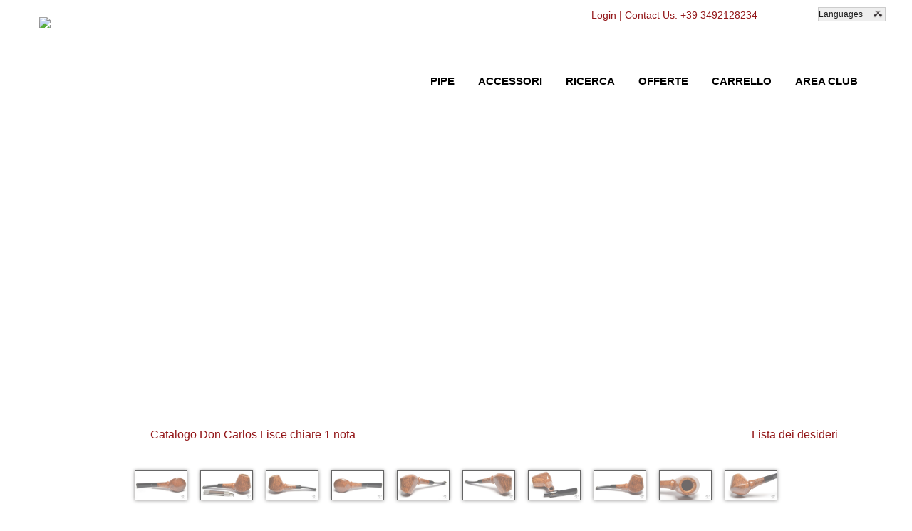

--- FILE ---
content_type: text/html
request_url: https://www.lepipe.it/it/scheda.asp?id=10473
body_size: 72497
content:


<!DOCTYPE html>
<html lang="it">
  <head>
  
		  <!-- Google Tag Manager -->
		<script>(function(w,d,s,l,i){w[l]=w[l]||[];w[l].push({'gtm.start':
		new Date().getTime(),event:'gtm.js'});var f=d.getElementsByTagName(s)[0],
		j=d.createElement(s),dl=l!='dataLayer'?'&l='+l:'';j.async=true;j.src=
		'https://www.googletagmanager.com/gtm.js?id='+i+dl;f.parentNode.insertBefore(j,f);
		})(window,document,'script','dataLayer','GTM-WF3MCBV');</script>
		<!-- End Google Tag Manager -->

		<title>LePipe.it | Catalogo pipe&nbsp;Don Carlos | Don Carlos - 1 Nota n. 22 | Stand-Up | Freeform</title>
		
		<meta http-equiv="Content-Type" content="text/html; charset=utf-8">
		<meta name="robots" content="index, nofollow">
		<meta name="description" content="A ventitre anni il primo fil di fumo dalla prima pipa realizzata con le sue mani con l&lsquo;aiuto di un bel vecchio che abitava vicino Cagli, una collaborazione che sarebbe durata fino alla sua morte. Altri due anni di frequentazioni nei laboratori pesaresi e il grande salto.">
		<meta name="viewport" content="width=device-width, initial-scale=1.0">

		<link rel="canonical" href="https://www.lepipe.it/it/scheda.asp?ID=10473" />
        <link rel="alternate" href="https://www.lepipe.it/en/scheda.asp?ID=10473" hreflang="en">
        <link rel="alternate" href="https://www.lepipe.it/de/scheda.asp?ID=10473" hreflang="de">
        <link rel="alternate" href="https://www.lepipe.it/ru/scheda.asp?ID=10473" hreflang="ru">
        <link rel="alternate" href="https://www.lepipe.it/zh/scheda.asp?ID=10473" hreflang="zh">
        <link rel="alternate" href="https://www.lepipe.it/it/scheda.asp?ID=10473" hreflang="x-default">
		
		<link type="text/css" rel="stylesheet" href="css/style.css?s=07012026"> 
		<link type="text/css" rel="stylesheet" href="css/bootstrap.css"> 
		<link type="text/css" rel="stylesheet" href="css/slicknav.css"> <!-- menu dispositivi mobili -->
		<link type="text/css" rel="stylesheet" href="css/font-awesome.css"> <!-- per piccole immagini -->

		<script type="text/javascript" src="js/jquery-1.8.3.min.js"></script> <!-- avviso cookie, menu mobile, filtri, ecc -->

	    <!-- Owl Carousel Assets per foto anteprime che scorrono -->
	    <link href="owl-carousel/owl.carousel.css" rel="stylesheet">
	    <link href="owl-carousel/owl.theme.css" rel="stylesheet">
		
		<!--Per lo sfondo scuro sotto le scritte del TITLE e class="normaltip"-->
		<script async defer type="text/javascript" src="js/atooltip.jquery.js"></script>
		<script async defer type="text/javascript" src="js/script.js"></script>

		<!--per la galleria immagini con photoswipe-->
		<link rel="stylesheet" href="photoswipe/dist/photoswipe.css"> 
		<link rel="stylesheet" href="photoswipe/dist/default-skin/default-skin.css"> 
		<script src="photoswipe/dist/jquery.min.js"></script> 
		<script src="photoswipe/dist/photoswipe.min.js"></script> 
		<script src="photoswipe/dist/photoswipe-ui-default.min.js"></script> 
		<!--questo solo per l'anteprima delle foto per far vedere il contorno sfumato-->
		<link type="text/css" rel="stylesheet" href="photoswipe/styles.css">

		<script type="text/javascript"> 
		function Apri(url) { 
		newin = window.open(url,'titolo','scrollbars=yes, resizable=no, width=930,height=574,status=no,location=no,toolbar=no');
		} 
		</script>

		<!-- PayPal paga in 3 rate -->
		<script src="https://www.paypal.com/sdk/js?client-id=ARUk5qDLGhtcCsQrDjrvTw4i5nFhqZsEobpM_gVCJd6UxRRlW6y8vXdb34-8AmHMSQB0G3HZgyz5PNBb&locale=it_IT&currency=EUR&components=messages"
		data-namespace="PayPalSDK">
		</script>

	<link rel="icon" type="image/png" href="https://www.lepipe.it/favicon.png" >
	<script async defer src="//assets.pinterest.com/js/pinit.js"></script>
	</head>
	<body>

	<!-- Google Tag Manager (noscript) -->
	<noscript><iframe src="https://www.googletagmanager.com/ns.html?id=GTM-WF3MCBV"
	height="0" width="0" style="display:none;visibility:hidden"></iframe></noscript>
	
	<!--Mi preparo le variabili da passare a google per Schema.or-->
		<div id="SchemaBrand" style="display:none;visibility:hidden">Don Carlos</div>
		<div id="SchemaDescrizione" style="display:none;visibility:hidden">La pipa Don Carlos - 1 Nota n. 22, con la sua forma semi-curva freeform, mette in risalto l’approccio artistico del marchio. La finitura liscia, color marrone chiaro, esalta le venature ricche della radica, dimostrando l’eccellenza artigianale di Don Carlos. Il design semi-curvo offre una presa confortevole, mentre il fornello da 20 mm offre spazio per lunghe e piacevoli fumate. Con una lunghezza di 148 mm e un peso di 48 g, è ben bilanciata ed elegante. Prezzo: 230,00 &euro;, con un risparmio fino a 16,10 &euro; grazie ai punti sconto.</div>
		<div id="SchemaProdotto" style="display:none;visibility:hidden">Don Carlos - 1 Nota n. 22</div>
		<div id="SchemaFoto" style="display:none;visibility:hidden">public/imgprodotti/Pipa-Artigianale-Don-Carlos-Liscia-1-Nota_22_8.jpg</div>
		<div id="SchemaUrl" style="display:none;visibility:hidden">10473</div>
		<div id="SchemaPrezzo" style="display:none;visibility:hidden">230</div>
	<!-- End Google Tag Manager (noscript) -->


			<div class="container">
			<div class="row">
				<div class="logo col-md-4">
					<div>
							<a href="default.asp"><img class="img-responsive" src="https://www.lepipe.it/images/logo.jpg" alt="Home" width="368px" height="90px"></a>
					</div>
				</div>
				<div id="nascosto" class="col-md-8">
					<div class="des">
						<form name="form_link" method="post" action="">
							<select name="collegamenti" onchange="location.href=form_link.collegamenti.value;" class="styled-select5">
								<option value="">Languages</option>
								<option value="https://www.lepipe.it/zh/">Chinese</option>
								<option value="https://www.lepipe.it/en/">English</option>
								<option value="https://www.lepipe.it/de/">German</option>
								<option value="https://www.lepipe.it/it/">Italian</option>
								<option value="https://www.lepipe.it/ru/">Russian</option>
							</select>
						</form>
					</div>
					<div class="sin">
						<div>
							<ul>
								<li>
									<div class="effect effect2">
									
										
											<a title="Login" href="myaccount.asp">Login</a>
										
									 	| Contact Us: +39 3492128234
									 
									 </div>
								</li>
							</ul>
						</div>
					</div>
				</div>
				<div class="col-md-8">
					<div>
						<ul id="menu">
							<li><div class="effect effect1"><a href="catalogo_pipe.asp">Pipe</a></div></li>
							<li><div class="effect effect1"><a href="accessori.asp">Accessori</a></div></li>
							<li><div class="effect effect1"><a href="cerca.asp">Ricerca</a></div></li>
							<li><div class="effect effect1"><a href="pipe_in_offerta.asp">Offerte</a></div></li>
							
							<li><div class="effect effect1"><a href="carrello.asp">Carrello</a></div></li>
							
							<li class="last"><div class="effect effect1"><a href="club.asp">Area Club</a></div></li>
						<div id="nascosto2" >
										
											<a title="Login" href="myaccount.asp">Login</a>
										
							<li><div class="effect effect3"><a href="https://www.lepipe.it/zh/">Chinese</a></div></li>
							<li><div class="effect effect3"><a href="https://www.lepipe.it/en/">English</a></div></li>
							<li><div class="effect effect3"><a href="https://www.lepipe.it/de/">German</a></div></li>
							<li><div class="effect effect3"><a href="https://www.lepipe.it/it/">Italian</a></div></li>
							<li class="last"><div class="effect effect3"><a href="https://www.lepipe.it/ru/">Russian</a></div></li>
						</div>
						</ul>
					</div>
				</div>
			</div>
		</div>


	<div id="home">
    <div class="headerLine2">
		<div class="container">
			<div class="row wrap">
				<div class="gallery3">
				<p>Don Carlos - 1 Nota n. 22</p>
				</div>
			</div>
		</div>
	</div>
    
    <!--about start-->  

    <div id="about">
    
		<div class="container">
			<div class="aboutUs3"> <!-- margin-top: px; text-align:center; -->
				<div class="col-md-12"> <!--100%-->
					<div class="col-md-6">
					<h5><a href="Pipe-Don Carlos-Lisce chiare 1 nota">Catalogo Don Carlos&nbsp;Lisce chiare 1 nota</a></h5>
					</div>
					<div class="col-md-4">
					<h3></h3>
					</div>
					<div class="col-md-2">
					<h5><a href="pagina_wishlist.asp" class="subS">Lista dei desideri</a></h5>
					</div>
				</div>
			</div>
		</div>

		<div class="container">
				<div class="col-md-12"> <!--100%-->
					<div class="col-md-1">
					
					</div>
					<div class="col-md-10">
					<section id="gallery">
<div class="picture" >
	<figure>
		<a href="../public/imgprodotti/Pipa-Artigianale-Don-Carlos-Liscia-1-Nota_22_1.jpg" data-size="885x491" alt="Pipa&nbsp;Don Carlos - 1 Nota n. 22&nbsp;Stand-Up&nbsp;Bocchino in metacrilato&nbsp;Senza filtro&nbsp;Liscia&nbsp;Senza elaborazione&nbsp;Diametro&nbsp;Interno:&nbsp;20&nbsp;mm.&nbsp;Diametro&nbsp;Esterno:&nbsp;39&nbsp;mm.&nbsp;Lunghezza:&nbsp;148&nbsp;mm.&nbsp;Altezza:&nbsp;51&nbsp;mm.&nbsp;Peso:&nbsp;48&nbsp;gr.&nbsp;Profondità:&nbsp;40&nbsp;mm.">
		  <img itemprop="thumbnail" src="../public/imgprodotti/Pipa-Artigianale-Don-Carlos-Liscia-1-Nota_22_1.jpg" alt="Pipa&nbsp;Don Carlos - 1 Nota n. 22&nbsp;Stand-Up&nbsp;Bocchino in metacrilato&nbsp;Senza filtro&nbsp;Liscia&nbsp;Senza elaborazione&nbsp;Diametro&nbsp;Interno:&nbsp;20&nbsp;mm.&nbsp;Diametro&nbsp;Esterno:&nbsp;39&nbsp;mm.&nbsp;Lunghezza:&nbsp;148&nbsp;mm.&nbsp;Altezza:&nbsp;51&nbsp;mm.&nbsp;Peso:&nbsp;48&nbsp;gr.&nbsp;Profondità:&nbsp;40&nbsp;mm.">
		</a>
	</figure>
	
	<figure>
		<a href="../public/imgprodotti/Pipa-Artigianale-Don-Carlos-Liscia-1-Nota_22_2.jpg" data-size="885x491" alt="Pipa&nbsp;Don Carlos - 1 Nota n. 22&nbsp;Stand-Up&nbsp;Bocchino in metacrilato&nbsp;Senza filtro&nbsp;Liscia&nbsp;Senza elaborazione&nbsp;Diametro&nbsp;Interno:&nbsp;20&nbsp;mm.&nbsp;Diametro&nbsp;Esterno:&nbsp;39&nbsp;mm.&nbsp;Lunghezza:&nbsp;148&nbsp;mm.&nbsp;Altezza:&nbsp;51&nbsp;mm.&nbsp;Peso:&nbsp;48&nbsp;gr.&nbsp;Profondità:&nbsp;40&nbsp;mm.">
		  <img itemprop="thumbnail" src="../public/imgprodotti/Pipa-Artigianale-Don-Carlos-Liscia-1-Nota_22_2.jpg" alt="Pipa&nbsp;Don Carlos - 1 Nota n. 22&nbsp;Stand-Up&nbsp;Bocchino in metacrilato&nbsp;Senza filtro&nbsp;Liscia&nbsp;Senza elaborazione&nbsp;Diametro&nbsp;Interno:&nbsp;20&nbsp;mm.&nbsp;Diametro&nbsp;Esterno:&nbsp;39&nbsp;mm.&nbsp;Lunghezza:&nbsp;148&nbsp;mm.&nbsp;Altezza:&nbsp;51&nbsp;mm.&nbsp;Peso:&nbsp;48&nbsp;gr.&nbsp;Profondità:&nbsp;40&nbsp;mm.">
		</a>
	
	</figure>
	
	<figure>
		<a href="../public/imgprodotti/Pipa-Artigianale-Don-Carlos-Liscia-1-Nota_22_3.jpg" data-size="885x491" alt="Pipa&nbsp;Don Carlos - 1 Nota n. 22&nbsp;Stand-Up&nbsp;Bocchino in metacrilato&nbsp;Senza filtro&nbsp;Liscia&nbsp;Senza elaborazione&nbsp;Diametro&nbsp;Interno:&nbsp;20&nbsp;mm.&nbsp;Diametro&nbsp;Esterno:&nbsp;39&nbsp;mm.&nbsp;Lunghezza:&nbsp;148&nbsp;mm.&nbsp;Altezza:&nbsp;51&nbsp;mm.&nbsp;Peso:&nbsp;48&nbsp;gr.&nbsp;Profondità:&nbsp;40&nbsp;mm.">
		  <img itemprop="thumbnail" src="../public/imgprodotti/Pipa-Artigianale-Don-Carlos-Liscia-1-Nota_22_3.jpg" alt="Pipa&nbsp;Don Carlos - 1 Nota n. 22&nbsp;Stand-Up&nbsp;Bocchino in metacrilato&nbsp;Senza filtro&nbsp;Liscia&nbsp;Senza elaborazione&nbsp;Diametro&nbsp;Interno:&nbsp;20&nbsp;mm.&nbsp;Diametro&nbsp;Esterno:&nbsp;39&nbsp;mm.&nbsp;Lunghezza:&nbsp;148&nbsp;mm.&nbsp;Altezza:&nbsp;51&nbsp;mm.&nbsp;Peso:&nbsp;48&nbsp;gr.&nbsp;Profondità:&nbsp;40&nbsp;mm.">
		</a>
	
	</figure>
	
	<figure>
		<a href="../public/imgprodotti/Pipa-Artigianale-Don-Carlos-Liscia-1-Nota_22_4.jpg" data-size="885x491" alt="Pipa&nbsp;Don Carlos - 1 Nota n. 22&nbsp;Stand-Up&nbsp;Bocchino in metacrilato&nbsp;Senza filtro&nbsp;Liscia&nbsp;Senza elaborazione&nbsp;Diametro&nbsp;Interno:&nbsp;20&nbsp;mm.&nbsp;Diametro&nbsp;Esterno:&nbsp;39&nbsp;mm.&nbsp;Lunghezza:&nbsp;148&nbsp;mm.&nbsp;Altezza:&nbsp;51&nbsp;mm.&nbsp;Peso:&nbsp;48&nbsp;gr.&nbsp;Profondità:&nbsp;40&nbsp;mm.">
		  <img itemprop="thumbnail" src="../public/imgprodotti/Pipa-Artigianale-Don-Carlos-Liscia-1-Nota_22_4.jpg" alt="Pipa&nbsp;Don Carlos - 1 Nota n. 22&nbsp;Stand-Up&nbsp;Bocchino in metacrilato&nbsp;Senza filtro&nbsp;Liscia&nbsp;Senza elaborazione&nbsp;Diametro&nbsp;Interno:&nbsp;20&nbsp;mm.&nbsp;Diametro&nbsp;Esterno:&nbsp;39&nbsp;mm.&nbsp;Lunghezza:&nbsp;148&nbsp;mm.&nbsp;Altezza:&nbsp;51&nbsp;mm.&nbsp;Peso:&nbsp;48&nbsp;gr.&nbsp;Profondità:&nbsp;40&nbsp;mm.">
		</a>
	
	</figure>
	
	<figure>
		<a href="../public/imgprodotti/Pipa-Artigianale-Don-Carlos-Liscia-1-Nota_22_5.jpg" data-size="885x491" alt="Pipa&nbsp;Don Carlos - 1 Nota n. 22&nbsp;Stand-Up&nbsp;Bocchino in metacrilato&nbsp;Senza filtro&nbsp;Liscia&nbsp;Senza elaborazione&nbsp;Diametro&nbsp;Interno:&nbsp;20&nbsp;mm.&nbsp;Diametro&nbsp;Esterno:&nbsp;39&nbsp;mm.&nbsp;Lunghezza:&nbsp;148&nbsp;mm.&nbsp;Altezza:&nbsp;51&nbsp;mm.&nbsp;Peso:&nbsp;48&nbsp;gr.&nbsp;Profondità:&nbsp;40&nbsp;mm.">
		  <img itemprop="thumbnail" src="../public/imgprodotti/Pipa-Artigianale-Don-Carlos-Liscia-1-Nota_22_5.jpg" alt="Pipa&nbsp;Don Carlos - 1 Nota n. 22&nbsp;Stand-Up&nbsp;Bocchino in metacrilato&nbsp;Senza filtro&nbsp;Liscia&nbsp;Senza elaborazione&nbsp;Diametro&nbsp;Interno:&nbsp;20&nbsp;mm.&nbsp;Diametro&nbsp;Esterno:&nbsp;39&nbsp;mm.&nbsp;Lunghezza:&nbsp;148&nbsp;mm.&nbsp;Altezza:&nbsp;51&nbsp;mm.&nbsp;Peso:&nbsp;48&nbsp;gr.&nbsp;Profondità:&nbsp;40&nbsp;mm.">
		</a>
	
	</figure>
	
	<figure>
		<a href="../public/imgprodotti/Pipa-Artigianale-Don-Carlos-Liscia-1-Nota_22_6.jpg" data-size="885x491" alt="Pipa&nbsp;Don Carlos - 1 Nota n. 22&nbsp;Stand-Up&nbsp;Bocchino in metacrilato&nbsp;Senza filtro&nbsp;Liscia&nbsp;Senza elaborazione&nbsp;Diametro&nbsp;Interno:&nbsp;20&nbsp;mm.&nbsp;Diametro&nbsp;Esterno:&nbsp;39&nbsp;mm.&nbsp;Lunghezza:&nbsp;148&nbsp;mm.&nbsp;Altezza:&nbsp;51&nbsp;mm.&nbsp;Peso:&nbsp;48&nbsp;gr.&nbsp;Profondità:&nbsp;40&nbsp;mm.">
		  <img itemprop="thumbnail" src="../public/imgprodotti/Pipa-Artigianale-Don-Carlos-Liscia-1-Nota_22_6.jpg" alt="Pipa&nbsp;Don Carlos - 1 Nota n. 22&nbsp;Stand-Up&nbsp;Bocchino in metacrilato&nbsp;Senza filtro&nbsp;Liscia&nbsp;Senza elaborazione&nbsp;Diametro&nbsp;Interno:&nbsp;20&nbsp;mm.&nbsp;Diametro&nbsp;Esterno:&nbsp;39&nbsp;mm.&nbsp;Lunghezza:&nbsp;148&nbsp;mm.&nbsp;Altezza:&nbsp;51&nbsp;mm.&nbsp;Peso:&nbsp;48&nbsp;gr.&nbsp;Profondità:&nbsp;40&nbsp;mm.">
		</a>
	
	</figure>
	
	<figure>
		<a href="../public/imgprodotti/Pipa-Artigianale-Don-Carlos-Liscia-1-Nota_22_7.jpg" data-size="885x491" alt="Pipa&nbsp;Don Carlos - 1 Nota n. 22&nbsp;Stand-Up&nbsp;Bocchino in metacrilato&nbsp;Senza filtro&nbsp;Liscia&nbsp;Senza elaborazione&nbsp;Diametro&nbsp;Interno:&nbsp;20&nbsp;mm.&nbsp;Diametro&nbsp;Esterno:&nbsp;39&nbsp;mm.&nbsp;Lunghezza:&nbsp;148&nbsp;mm.&nbsp;Altezza:&nbsp;51&nbsp;mm.&nbsp;Peso:&nbsp;48&nbsp;gr.&nbsp;Profondità:&nbsp;40&nbsp;mm.">
		  <img itemprop="thumbnail" src="../public/imgprodotti/Pipa-Artigianale-Don-Carlos-Liscia-1-Nota_22_7.jpg" alt="Pipa&nbsp;Don Carlos - 1 Nota n. 22&nbsp;Stand-Up&nbsp;Bocchino in metacrilato&nbsp;Senza filtro&nbsp;Liscia&nbsp;Senza elaborazione&nbsp;Diametro&nbsp;Interno:&nbsp;20&nbsp;mm.&nbsp;Diametro&nbsp;Esterno:&nbsp;39&nbsp;mm.&nbsp;Lunghezza:&nbsp;148&nbsp;mm.&nbsp;Altezza:&nbsp;51&nbsp;mm.&nbsp;Peso:&nbsp;48&nbsp;gr.&nbsp;Profondità:&nbsp;40&nbsp;mm.">
		</a>
	
	</figure>
	
	<figure>
		<a href="../public/imgprodotti/Pipa-Artigianale-Don-Carlos-Liscia-1-Nota_22_8.jpg" data-size="885x491" alt="Pipa&nbsp;Don Carlos - 1 Nota n. 22&nbsp;Stand-Up&nbsp;Bocchino in metacrilato&nbsp;Senza filtro&nbsp;Liscia&nbsp;Senza elaborazione&nbsp;Diametro&nbsp;Interno:&nbsp;20&nbsp;mm.&nbsp;Diametro&nbsp;Esterno:&nbsp;39&nbsp;mm.&nbsp;Lunghezza:&nbsp;148&nbsp;mm.&nbsp;Altezza:&nbsp;51&nbsp;mm.&nbsp;Peso:&nbsp;48&nbsp;gr.&nbsp;Profondità:&nbsp;40&nbsp;mm.">
		  <img itemprop="thumbnail" src="../public/imgprodotti/Pipa-Artigianale-Don-Carlos-Liscia-1-Nota_22_8.jpg" alt="Pipa&nbsp;Don Carlos - 1 Nota n. 22&nbsp;Stand-Up&nbsp;Bocchino in metacrilato&nbsp;Senza filtro&nbsp;Liscia&nbsp;Senza elaborazione&nbsp;Diametro&nbsp;Interno:&nbsp;20&nbsp;mm.&nbsp;Diametro&nbsp;Esterno:&nbsp;39&nbsp;mm.&nbsp;Lunghezza:&nbsp;148&nbsp;mm.&nbsp;Altezza:&nbsp;51&nbsp;mm.&nbsp;Peso:&nbsp;48&nbsp;gr.&nbsp;Profondità:&nbsp;40&nbsp;mm.">
		</a>
	
	</figure>
	
	<figure>
		<a href="../public/imgprodotti/Pipa-Artigianale-Don-Carlos-Liscia-1-Nota_22_9.jpg" data-size="885x491" alt="Pipa&nbsp;Don Carlos - 1 Nota n. 22&nbsp;Stand-Up&nbsp;Bocchino in metacrilato&nbsp;Senza filtro&nbsp;Liscia&nbsp;Senza elaborazione&nbsp;Diametro&nbsp;Interno:&nbsp;20&nbsp;mm.&nbsp;Diametro&nbsp;Esterno:&nbsp;39&nbsp;mm.&nbsp;Lunghezza:&nbsp;148&nbsp;mm.&nbsp;Altezza:&nbsp;51&nbsp;mm.&nbsp;Peso:&nbsp;48&nbsp;gr.&nbsp;Profondità:&nbsp;40&nbsp;mm.">
		  <img itemprop="thumbnail" src="../public/imgprodotti/Pipa-Artigianale-Don-Carlos-Liscia-1-Nota_22_9.jpg" alt="Pipa&nbsp;Don Carlos - 1 Nota n. 22&nbsp;Stand-Up&nbsp;Bocchino in metacrilato&nbsp;Senza filtro&nbsp;Liscia&nbsp;Senza elaborazione&nbsp;Diametro&nbsp;Interno:&nbsp;20&nbsp;mm.&nbsp;Diametro&nbsp;Esterno:&nbsp;39&nbsp;mm.&nbsp;Lunghezza:&nbsp;148&nbsp;mm.&nbsp;Altezza:&nbsp;51&nbsp;mm.&nbsp;Peso:&nbsp;48&nbsp;gr.&nbsp;Profondità:&nbsp;40&nbsp;mm.">
		</a>
	
	</figure>
	
	<figure>
		<a href="../public/imgprodotti/Pipa-Artigianale-Don-Carlos-Liscia-1-Nota_22_10.jpg" data-size="885x491" alt="Pipa&nbsp;Don Carlos - 1 Nota n. 22&nbsp;Stand-Up&nbsp;Bocchino in metacrilato&nbsp;Senza filtro&nbsp;Liscia&nbsp;Senza elaborazione&nbsp;Diametro&nbsp;Interno:&nbsp;20&nbsp;mm.&nbsp;Diametro&nbsp;Esterno:&nbsp;39&nbsp;mm.&nbsp;Lunghezza:&nbsp;148&nbsp;mm.&nbsp;Altezza:&nbsp;51&nbsp;mm.&nbsp;Peso:&nbsp;48&nbsp;gr.&nbsp;Profondità:&nbsp;40&nbsp;mm.">
		  <img itemprop="thumbnail" src="../public/imgprodotti/Pipa-Artigianale-Don-Carlos-Liscia-1-Nota_22_10.jpg" alt="Pipa&nbsp;Don Carlos - 1 Nota n. 22&nbsp;Stand-Up&nbsp;Bocchino in metacrilato&nbsp;Senza filtro&nbsp;Liscia&nbsp;Senza elaborazione&nbsp;Diametro&nbsp;Interno:&nbsp;20&nbsp;mm.&nbsp;Diametro&nbsp;Esterno:&nbsp;39&nbsp;mm.&nbsp;Lunghezza:&nbsp;148&nbsp;mm.&nbsp;Altezza:&nbsp;51&nbsp;mm.&nbsp;Peso:&nbsp;48&nbsp;gr.&nbsp;Profondità:&nbsp;40&nbsp;mm.">
		</a>
	
	</figure>
</div>
</section>



<div class="pswp" tabindex="-1" role="dialog" aria-hidden="true">
    <div class="pswp__bg"></div>
    <div class="pswp__scroll-wrap">
        <div class="pswp__container">
            <div class="pswp__item"></div>
            <div class="pswp__item"></div>
            <div class="pswp__item"></div>
        </div>
        <div class="pswp__ui pswp__ui--hidden">
            <div class="pswp__top-bar">
                <div class="pswp__counter"></div>
                <button class="pswp__button pswp__button--close" title="Close (Esc)"></button>
                <button class="pswp__button pswp__button--share" title="Share"></button>
                <button class="pswp__button pswp__button--fs" title="Toggle fullscreen"></button>
                <button class="pswp__button pswp__button--zoom" title="Zoom in/out"></button>
                <div class="pswp__preloader">
                    <div class="pswp__preloader__icn">
                      <div class="pswp__preloader__cut">
                        <div class="pswp__preloader__donut"></div>
                      </div>
                    </div>
                </div>
            </div>
            <div class="pswp__share-modal pswp__share-modal--hidden pswp__single-tap">
                <div class="pswp__share-tooltip"></div> 
            </div>
            <button class="pswp__button pswp__button--arrow--left" title="Previous (arrow left)">
            </button>
            <button class="pswp__button pswp__button--arrow--right" title="Next (arrow right)">
            </button>
            <div class="pswp__caption">
                <div class="pswp__caption__center"></div>
            </div>
        </div>
    </div>
</div>


<script>
$('.picture').each( function() {
    var $pic     = $(this),
        getItems = function() {
            var items = [];
            $pic.find('a').each(function() {
                var $href   = $(this).attr('href'),
                    $size   = $(this).data('size').split('x'),
                    $width  = $size[0],
                    $height = $size[1];			
				$title = "";
				$title = $(this).parent().children("figcaption").html(); 
                var item = {
                    src   : $href,
					title : $title,
                    w     : $width,
                    h     : $height
                }
                items.push(item);
            });
            return items;
        } 
    var items = getItems();	
	var $pswp = $('.pswp')[0];
	$pic.on('click', 'figure', function(event) {
		event.preventDefault();		 
		var $index = $(this).index();
		var options = {
			index: $index,
			bgOpacity: 0.7,
			showHideOpacity: true,
			barsSize: {top:44, bottom:'auto'}, 
			timeToIdle: 4000,
			timeToIdleOutside: 1000,
			loadingIndicatorDelay: 1000,
			loop: true,
			closeOnScroll : false,
			closeEl:true,
			captionEl: true,
			fullscreenEl: true,
			zoomEl: true,
			shareEl: true,
			counterEl: true,
			arrowEl: true,
			preloaderEl: true,
			tapToClose: false,
			tapToToggleControls: true,
			clickToCloseNonZoomable: true,
			indexIndicatorSep: ' / ',
			shareButtons: [
				{id:'twitter', label:'Tweet', url:'https://twitter.com/intent/tweet?text={{text}}&url={{url}}'},
				{id:'download', label:'Download image', url:'{{raw_image_url}}', download:true}
			],
		}
		var phtsw = new PhotoSwipe($pswp, PhotoSwipeUI_Default, items, options);
		phtsw.init();
	});
});
</script>

					</div>
					<div class="col-md-1">
					
					</div>
				</div>
		</div>
		
			<div class="container">
					<div class="col-md-12"> <!--100%-->
						<div class="col-md-1">
						
						</div>
						<div class="col-md-10">
							<img class="img-responsive" src="../public/imgprodotti/Pipa-Artigianale-Don-Carlos-Liscia-1-Nota_22_8.jpg" alt="Pipa&nbsp;Don Carlos - 1 Nota n. 22&nbsp;Stand-Up&nbsp;Bocchino in metacrilato&nbsp;Senza filtro&nbsp;Liscia&nbsp;Senza elaborazione&nbsp;Diametro&nbsp;Interno:&nbsp;20&nbsp;mm.&nbsp;Diametro&nbsp;Esterno:&nbsp;39&nbsp;mm.&nbsp;Lunghezza:&nbsp;148&nbsp;mm.&nbsp;Altezza:&nbsp;51&nbsp;mm.&nbsp;Peso:&nbsp;48&nbsp;gr.&nbsp;Profondità:&nbsp;40&nbsp;mm.">
						</div>
						<br>
						<a data-pin-do="buttonBookmark" href="https://www.pinterest.com/pin/create/button/"><img src="//assets.pinterest.com/images/pidgets/pinit_fg_en_rect_gray_20.png" /></a>
						<br><br>
						<a href="https://twitter.com/share" class="twitter-share-button" data-hashtags="lepipeit #smokingpipes #pipes #pipesmoking #Don Carlospipes">Tweet</a>
						<script>!function(d,s,id){var js,fjs=d.getElementsByTagName(s)[0],p=/^http:/.test(d.location)?'http':'https';if(!d.getElementById(id)){js=d.createElement(s);js.id=id;js.src=p+'://platform.twitter.com/widgets.js';fjs.parentNode.insertBefore(js,fjs);}}(document, 'script', 'twitter-wjs');</script>
						<div class="col-md-1">
						
						</div>
					</div>
			</div>

		<div class="container">
				<div class="col-md-12 hr1"> <!--100%-->
					<hr/>
				</div>
		</div>

		<div class="container aboutUs3">
				<div class="col-md-12"> <!--100%-->
						<h8><form method="get" action="prod_aggiungi.asp">
<input type="hidden" name="ID" value="10473">
		<div class="container">
				<div class="col-md-12">
					<div class="col-md-4">
						<p><h4>Dimensioni</h4></p>
						Diametro interno&nbsp;20&nbsp;mm<br>
						Diametro esterno&nbsp;39&nbsp;mm<br>
						Profondit&agrave; fornello&nbsp;40&nbsp;mm<br>
						Lunghezza&nbsp;148&nbsp;mm<br>
						Altezza&nbsp;51&nbsp;mm<br>
						Peso&nbsp;48&nbsp;gr	<br><br>
					</div>
					<div class="col-md-4">
						<p><h4>Caratteristiche</h4></p>
						
						<b>Altre note:</b>&nbsp;Stand-Up<br>
						
						<b>Shape:</b>&nbsp;Freeform<br>
						
						<b>Filtro:</b>&nbsp;Senza filtro<br>
						
						<b>Bocchino:</b>&nbsp;Bocchino in metacrilato<br>
						
						<b>Confezione:&nbsp;</b>Sacchetto produttore e scatola lepipe.it<br><br>
						
					</div>
					<div class="col-md-4">
						<p><h4>Prezzo</h4></p>
						
							
												<b>Prezzo di listino&nbsp;€&nbsp;230,00</b>&nbsp;+ IVA&nbsp;<a href="javascript:Apri('scelta_valuta.asp')"><img src="https://www.lepipe.it/images/value.png" width="30px"></a>
											
						<br>
						<b><h2>Venduta</h2></b>
						
					</div>
				</div>
		</div>
</form>

<form method="get" action="prod_aggiungi_confronto.asp">
<input type="hidden" name="ID" value="10473">
		<div class="container">
				<div class="col-md-12">
					<div class="col-md-4">
					
					<br>
					</div>
					<div class="col-md-4">
					</div>
					<div class="col-md-4">
					</div>
				</div>
		</div>
</form>
		
						<div class="container">
							<div class="col-md-12 hr1"> <!--100%-->
								<hr/>
							</div>
						</div>
							<div class="container">
								<div class="col-md-12"> <!--100%-->
									<p><h4></h4></p>
									La pipa Don Carlos - 1 Nota n. 22, con la sua forma semi-curva freeform, mette in risalto l’approccio artistico del marchio. La finitura liscia, color marrone chiaro, esalta le venature ricche della radica, dimostrando l’eccellenza artigianale di Don Carlos. Il design semi-curvo offre una presa confortevole, mentre il fornello da 20 mm offre spazio per lunghe e piacevoli fumate. Con una lunghezza di 148 mm e un peso di 48 g, è ben bilanciata ed elegante. Prezzo: 230,00 &euro;, con un risparmio fino a 16,10 &euro; grazie ai punti sconto.
								</div>
							</div>
		</h8>
				</div>
		</div>
			
		<div class="container">
			<div class="col-md-12 hr1"> <!--100%-->
				<hr/>
			</div>
		</div>

		<!-- INIZIO PRODOTTI CORRELATI -->
 <br>                  
							
<!-- FINE PRODOTTI CORRELATI -->

		<div class="container">
			<div class="aboutUs"> <!-- margin-top: 32px; text-align:center; -->
				<div class="col-md-12"> <!--100%-->
					<h3>Le altre pipe&nbsp;Don Carlos</h3> 	
				</div>
			</div>
		</div>
		<div class="container">
			<div class="aboutUs"> <!-- margin-top: 32px; text-align:center; -->
				<div class="col-md-12"> <!--100%-->
				<!-- NAVIGAZIONE PRODOTTI -->

<div id="owl-demo" class="owl-carousel">
		
		      <div class="item"><a href="scheda.asp?id=10474"><img class="lazyOwl normaltip" data-src="../public/imgprodotti/Pipa-Artigianale-Don-Carlos-Liscia-1-Nota_23.jpg" title="Don Carlos - 1 Nota n. 23"></a></div>
		
		      <div class="item"><a href="scheda.asp?id=10475"><img class="lazyOwl normaltip" data-src="../public/imgprodotti/Pipa-Artigianale-Don-Carlos-Liscia-1-Nota_24.jpg" title="Don Carlos - 1 Nota n. 24"></a></div>
		
		      <div class="item"><a href="scheda.asp?id=10476"><img class="lazyOwl normaltip" data-src="../public/imgprodotti/Pipa-Artigianale-Don-Carlos-Liscia-1-Nota_25.jpg" title="Don Carlos - 1 Nota n. 25"></a></div>
		
		      <div class="item"><a href="scheda.asp?id=10483"><img class="lazyOwl normaltip" data-src="../public/imgprodotti/Pipa-Artigianale-Don-Carlos-Liscia-2-Note_31.jpg" title="Don Carlos - 2 Note n. 31"></a></div>
		
		      <div class="item"><a href="scheda.asp?id=10484"><img class="lazyOwl normaltip" data-src="../public/imgprodotti/Pipa-Artigianale-Don-Carlos-Liscia-2-Note_32.jpg" title="Don Carlos - 2 Note n. 32"></a></div>
		
		      <div class="item"><a href="scheda.asp?id=10485"><img class="lazyOwl normaltip" data-src="../public/imgprodotti/Pipa-Artigianale-Don-Carlos-Liscia-2-Note_33.jpg" title="Don Carlos - 2 Note n. 33"></a></div>
		
		      <div class="item"><a href="scheda.asp?id=10490"><img class="lazyOwl normaltip" data-src="../public/imgprodotti/Pipa-Artigianale-Don-Carlos-Liscia-3-Note_24.jpg" title="Don Carlos - 3 Note n. 24"></a></div>
		
		      <div class="item"><a href="scheda.asp?id=10491"><img class="lazyOwl normaltip" data-src="../public/imgprodotti/Pipa-Artigianale-Don-Carlos-Liscia-3-Note_25.jpg" title="Don Carlos - 3 Note n. 25"></a></div>
		
 </div>
 

				</div>
			</div>
		</div>	
		
    <div id="nascosto" class="col-md-8"> <!-- nascondo le altre pipe produttore e forme uguali ai soli dispositivi mobile, prova google -->
	
		<div class="container">
			<div class="col-md-12 hr1"> <!--100%-->
				<hr/>
			</div>
		</div>
		<div class="container">
			<div class="aboutUs"> <!-- margin-top: 32px; text-align:center; -->
				<div class="col-md-12"> <!--100%-->
					<h3>Altre pipe&nbsp;Freeform</h3> 	
				</div>
			</div>
		</div>
		<div class="container">
			<div class="aboutUs"> <!-- margin-top: 32px; text-align:center; -->
				<div class="col-md-12"> <!--100%-->
				<!-- NAVIGAZIONE PRODOTTI -->

<div id="owl-demo2" class="owl-carousel">
		
		      <div class="item"><a href="scheda.asp?id=10948"><img class="lazyOwl normaltip" data-src="../public/imgprodotti/Pipe-Amorelli-2-Stelle_87.jpg" title="Amorelli - 2 stelle n. 87"></a></div>
		
		      <div class="item"><a href="scheda.asp?id=10402"><img class="lazyOwl normaltip" data-src="../public/imgprodotti/Pipe-Amorelli-3-Stelle_68.jpg" title="Amorelli - 3 stelle n. 68"></a></div>
		
		      <div class="item"><a href="scheda.asp?id=8887"><img class="lazyOwl normaltip" data-src="../public/imgprodotti/Pipe-Amorelli-3-Stelle_52.jpg" title="Amorelli - 3 stelle n. 52"></a></div>
		
		      <div class="item"><a href="scheda.asp?id=1838"><img class="lazyOwl normaltip" data-src="../public/imgprodotti/Pipa-Artigianale-Danish-Erik-Nielsen_11.jpg" title="Nielsen - n. 11"></a></div>
		
		      <div class="item"><a href="scheda.asp?id=11679"><img class="lazyOwl normaltip" data-src="../public/imgprodotti/Pipa-Amorelli-Penna-Di-San-Michele_94.jpg" title="Amorelli - Penna di S. Michele n. 94"></a></div>
		
		      <div class="item"><a href="scheda.asp?id=10474"><img class="lazyOwl normaltip" data-src="../public/imgprodotti/Pipa-Artigianale-Don-Carlos-Liscia-1-Nota_23.jpg" title="Don Carlos - 1 Nota n. 23"></a></div>
		
		      <div class="item"><a href="scheda.asp?id=10483"><img class="lazyOwl normaltip" data-src="../public/imgprodotti/Pipa-Artigianale-Don-Carlos-Liscia-2-Note_31.jpg" title="Don Carlos - 2 Note n. 31"></a></div>
		
		      <div class="item"><a href="scheda.asp?id=5778"><img class="lazyOwl normaltip" data-src="../public/imgprodotti/Pipa-Artigianale-Il-Ceppo-Fiammata_15.jpg" title="Il Ceppo - Fiammata n. 15"></a></div>
		
		      <div class="item"><a href="scheda.asp?id=11015"><img class="lazyOwl normaltip" data-src="../public/imgprodotti/Pipa-LAnatra-Dalle-Uova-Doro-Sabbiata_60.jpg" title="Anatra - Sabbiata n. 60"></a></div>
		
		      <div class="item"><a href="scheda.asp?id=11017"><img class="lazyOwl normaltip" data-src="../public/imgprodotti/Pipa-LAnatra-Dalle-Uova-Doro-Liscia-1-uovo_52.jpg" title="Anatra - Liscia 1 uovo n. 52"></a></div>
		
		      <div class="item"><a href="scheda.asp?id=11020"><img class="lazyOwl normaltip" data-src="../public/imgprodotti/Pipa-LAnatra-Dalle-Uova-Doro-Liscia-1-uovo_55.jpg" title="Anatra - Liscia 1 uovo n. 55"></a></div>
		
		      <div class="item"><a href="scheda.asp?id=11028"><img class="lazyOwl normaltip" data-src="../public/imgprodotti/Pipa-LAnatra-Dalle-Uova-Doro-Freehand-Nirvana_22.jpg" title="Anatra - Nirvana n. 22"></a></div>
		
		      <div class="item"><a href="scheda.asp?id=10179"><img class="lazyOwl normaltip" data-src="../public/imgprodotti/Pipa-Artigianale-Radice-Collect-FreeHand-Liscia-E-Sabbiata_37.jpg" title="Radice - Collect n. 37"></a></div>
		
		      <div class="item"><a href="scheda.asp?id=10180"><img class="lazyOwl normaltip" data-src="../public/imgprodotti/Pipa-Artigianale-Radice-Collect-FreeHand-Liscia-E-Sabbiata_38.jpg" title="Radice - Collect n. 38"></a></div>
		
		      <div class="item"><a href="scheda.asp?id=10184"><img class="lazyOwl normaltip" data-src="../public/imgprodotti/Pipa-Artigianale-Radice-Collect-FreeHand-Liscia-E-Sabbiata_42.jpg" title="Radice - Collect n. 42"></a></div>
		
		      <div class="item"><a href="scheda.asp?id=10185"><img class="lazyOwl normaltip" data-src="../public/imgprodotti/Pipa-Artigianale-Radice-Collect-FreeHand-Liscia-E-Sabbiata_43.jpg" title="Radice - Collect n. 43"></a></div>
		
		      <div class="item"><a href="scheda.asp?id=10187"><img class="lazyOwl normaltip" data-src="../public/imgprodotti/Pipa-Artigianale-Radice-Collect-FreeHand-Liscia-E-Sabbiata_45.jpg" title="Radice - Collect n. 45"></a></div>
		
		      <div class="item"><a href="scheda.asp?id=10188"><img class="lazyOwl normaltip" data-src="../public/imgprodotti/Pipa-Artigianale-Radice-Collect-FreeHand-Liscia-E-Sabbiata_46.jpg" title="Radice - Collect n. 46"></a></div>
		
		      <div class="item"><a href="scheda.asp?id=11767"><img class="lazyOwl normaltip" data-src="../public/imgprodotti/Pipa-Artigianale-Rinaldo-Egea_22.jpg" title="Rinaldo - Egea n. 22"></a></div>
		
		      <div class="item"><a href="scheda.asp?id=11771"><img class="lazyOwl normaltip" data-src="../public/imgprodotti/Pipa-Artigianale-Rinaldo-Egea_21.jpg" title="Rinaldo - Egea n. 21"></a></div>
		
		      <div class="item"><a href="scheda.asp?id=12067"><img class="lazyOwl normaltip" data-src="../public/imgprodotti/Pipa-Artigianale-Romeo-Fabrizio-Fatta-A-Mano_169.jpg" title="Romeo - n. 169"></a></div>
		
		      <div class="item"><a href="scheda.asp?id=7566"><img class="lazyOwl normaltip" data-src="../public/imgprodotti/Pipa-Artigianale-Romeo-Fabrizio-Fatta-A-Mano_113.jpg" title="Romeo - n. 113"></a></div>
		
		      <div class="item"><a href="scheda.asp?id=10957"><img class="lazyOwl normaltip" data-src="../public/imgprodotti/Pipa-Artigianale-Romeo-Fabrizio-Fatta-A-Mano_131.jpg" title="Romeo - n. 131"></a></div>
		
		      <div class="item"><a href="scheda.asp?id=11699"><img class="lazyOwl normaltip" data-src="../public/imgprodotti/Pipa-Artigianale-Stefano-Santambrogio-Liscia-Fiammata-Prima_259.jpg" title="Santambrogio - FP n. 259"></a></div>
		
		      <div class="item"><a href="scheda.asp?id=2198"><img class="lazyOwl normaltip" data-src="../public/imgprodotti/Pipa-Artigianale-Ser-Jacopo-Gemma_25.jpg" title="Ser Jacopo - Gemma n. 25"></a></div>
		
		      <div class="item"><a href="scheda.asp?id=11937"><img class="lazyOwl normaltip" data-src="../public/imgprodotti/Pipa-Artigianale-Spanu-In-Legno-Di-Ulivo_69.jpg" title="Spanu - Ulivo n. 69"></a></div>
		
		      <div class="item"><a href="scheda.asp?id=11587"><img class="lazyOwl normaltip" data-src="../public/imgprodotti/Pipa-Artigianale-Spanu-Liscia-Gruppo-FA_59.jpg" title="Spanu - FA n. 59"></a></div>
		
		      <div class="item"><a href="scheda.asp?id=11583"><img class="lazyOwl normaltip" data-src="../public/imgprodotti/Pipa-Artigianale-Spanu-Liscia-Gruppo-F_66.jpg" title="Spanu - F n. 66"></a></div>
		
		      <div class="item"><a href="scheda.asp?id=10905"><img class="lazyOwl normaltip" data-src="../public/imgprodotti/Pipa-Artigianale-Spanu-Liscia-Chiara-Gruppo-F2_55.jpg" title="Spanu - F2 n. 55"></a></div>
		
		      <div class="item"><a href="scheda.asp?id=11933"><img class="lazyOwl normaltip" data-src="../public/imgprodotti/Pipa-Artigianale-Spanu-Liscia-Chiara-Gruppo-F2_59.jpg" title="Spanu - F2 n. 59"></a></div>
		
		      <div class="item"><a href="scheda.asp?id=9893"><img class="lazyOwl normaltip" data-src="../public/imgprodotti/Pipa-Artigianale-Spanu-Liscia-Chiara-Gruppo-F2_53.jpg" title="Spanu - F2 n. 53"></a></div>
		
		      <div class="item"><a href="scheda.asp?id=11518"><img class="lazyOwl normaltip" data-src="../public/imgprodotti/Pipa-Artigianale-Spanu-Liscia-Chiara-Gruppo-F2_57.jpg" title="Spanu - F2 n. 57"></a></div>
		
		      <div class="item"><a href="scheda.asp?id=11979"><img class="lazyOwl normaltip" data-src="../public/imgprodotti/Pipa-Artigianale-Viprati-Liscia-2-Quadrifogli_63.jpg" title="Viprati - Quadrifoglio 2 n. 63"></a></div>
		
		      <div class="item"><a href="scheda.asp?id=11991"><img class="lazyOwl normaltip" data-src="../public/imgprodotti/Pipa-Artigianale-Viprati-Liscia-2-Quadrifogli_67.jpg" title="Viprati - Quadrifoglio 2 n. 67"></a></div>
		
		      <div class="item"><a href="scheda.asp?id=11984"><img class="lazyOwl normaltip" data-src="../public/imgprodotti/Pipa-Artigianale-Viprati-Liscia-4-Quadrifogli_33.jpg" title="Viprati - Quadrifoglio 4 n. 33"></a></div>
		
		      <div class="item"><a href="scheda.asp?id=11286"><img class="lazyOwl normaltip" data-src="../public/imgprodotti/Pipa-Italiana-Savinelli-Autograph_31.jpg" title="Savinelli - Autograph n. 31"></a></div>
		
		      <div class="item"><a href="scheda.asp?id=11288"><img class="lazyOwl normaltip" data-src="../public/imgprodotti/Pipa-Italiana-Savinelli-Autograph_33.jpg" title="Savinelli - Autograph n. 33"></a></div>
		
		      <div class="item"><a href="scheda.asp?id=11294"><img class="lazyOwl normaltip" data-src="../public/imgprodotti/Pipa-Italiana-Savinelli-Autograph_39.jpg" title="Savinelli - Autograph n. 39"></a></div>
		
		      <div class="item"><a href="scheda.asp?id=11296"><img class="lazyOwl normaltip" data-src="../public/imgprodotti/Pipa-Italiana-Savinelli-Autograph_41.jpg" title="Savinelli - Autograph n. 41"></a></div>
		
		      <div class="item"><a href="scheda.asp?id=11298"><img class="lazyOwl normaltip" data-src="../public/imgprodotti/Pipa-Italiana-Savinelli-Autograph_43.jpg" title="Savinelli - Autograph n. 43"></a></div>
		
		      <div class="item"><a href="scheda.asp?id=7849"><img class="lazyOwl normaltip" data-src="../public/imgprodotti/Pipa-Gasparini-Artigianale-FreeHand_17.jpg" title="Gasparini - Free Hand n. 17"></a></div>
		
		      <div class="item"><a href="scheda.asp?id=7850"><img class="lazyOwl normaltip" data-src="../public/imgprodotti/Pipa-Gasparini-Artigianale-FreeHand_18.jpg" title="Gasparini - Free Hand n. 18"></a></div>
		
		      <div class="item"><a href="scheda.asp?id=10930"><img class="lazyOwl normaltip" data-src="../public/imgprodotti/Pipa-Gasparini-Artigianale-FreeHand_45.jpg" title="Gasparini - Free Hand n. 45"></a></div>
		
		      <div class="item"><a href="scheda.asp?id=10725"><img class="lazyOwl normaltip" data-src="../public/imgprodotti/Pipa-Gasparini-Artigianale-FreeHand_24.jpg" title="Gasparini - Free Hand n. 24"></a></div>
		
		      <div class="item"><a href="scheda.asp?id=10726"><img class="lazyOwl normaltip" data-src="../public/imgprodotti/Pipa-Gasparini-Artigianale-FreeHand_25.jpg" title="Gasparini - Free Hand n. 25"></a></div>
		
		      <div class="item"><a href="scheda.asp?id=10731"><img class="lazyOwl normaltip" data-src="../public/imgprodotti/Pipa-Gasparini-Artigianale-FreeHand_30.jpg" title="Gasparini - Free Hand n. 30"></a></div>
		
		      <div class="item"><a href="scheda.asp?id=2398"><img class="lazyOwl normaltip" data-src="../public/imgprodotti/Pipa-Artigianale-Danese-Winslow-Liscia-Gruppo-B_09.jpg" title="Winslow - Group B n. 09"></a></div>
		
		      <div class="item"><a href="scheda.asp?id=9580"><img class="lazyOwl normaltip" data-src="../public/imgprodotti/Pipa-Artigianale-Danese-Winslow-Semi-Rusticata-Gruppo-E_10.jpg" title="Winslow - Gruppo E n. 10"></a></div>
		
		      <div class="item"><a href="scheda.asp?id=9582"><img class="lazyOwl normaltip" data-src="../public/imgprodotti/Pipa-Artigianale-Danese-Winslow-Semi-Rusticata-Gruppo-E_12.jpg" title="Winslow - Gruppo E n. 12"></a></div>
		
		      <div class="item"><a href="scheda.asp?id=9585"><img class="lazyOwl normaltip" data-src="../public/imgprodotti/Pipa-Artigianale-Danese-Winslow-Semi-Rusticata-Gruppo-E_15.jpg" title="Winslow - Gruppo E n. 15"></a></div>
		
		      <div class="item"><a href="scheda.asp?id=9587"><img class="lazyOwl normaltip" data-src="../public/imgprodotti/Pipa-Artigianale-Danese-Winslow-Semi-Rusticata-Gruppo-E_17.jpg" title="Winslow - Gruppo E n. 17"></a></div>
		
		      <div class="item"><a href="scheda.asp?id=6161"><img class="lazyOwl normaltip" data-src="../public/imgprodotti/Pipa-Artigianale-Danese-Winslow-Fiammata-Private-Collection_9.jpg" title="Winslow - Private Collection n. 9"></a></div>
		
		      <div class="item"><a href="scheda.asp?id=7747"><img class="lazyOwl normaltip" data-src="../public/imgprodotti/Pipa-Artigianale-Danese-Winslow-Crown-FreeHand-200_41.jpg" title="Crown Free Hand 200 n. 41"></a></div>
		
		      <div class="item"><a href="scheda.asp?id=7755"><img class="lazyOwl normaltip" data-src="../public/imgprodotti/Pipa-Artigianale-Danese-Winslow-Crown-FreeHand-300_41.jpg" title="Crown Free Hand 300 n. 41"></a></div>
		
		      <div class="item"><a href="scheda.asp?id=11635"><img class="lazyOwl normaltip" data-src="../public/imgprodotti/Pipa-Artigianale-Danese-Winslow-Crown-FreeHand-300_44.jpg" title="Crown Free Hand 300 n. 44"></a></div>
		
		      <div class="item"><a href="scheda.asp?id=11636"><img class="lazyOwl normaltip" data-src="../public/imgprodotti/Pipa-Artigianale-Danese-Winslow-Crown-FreeHand-300_45.jpg" title="Crown Free Hand 300 n. 45"></a></div>
		
		      <div class="item"><a href="scheda.asp?id=9594"><img class="lazyOwl normaltip" data-src="../public/imgprodotti/Pipa-Artigianale-Danese-Winslow-Crown-FreeHand-Collector_26.jpg" title="Crown Free Hand Collector n. 26"></a></div>
		
		      <div class="item"><a href="scheda.asp?id=9595"><img class="lazyOwl normaltip" data-src="../public/imgprodotti/Pipa-Artigianale-Danese-Winslow-Crown-FreeHand-Collector_27.jpg" title="Crown Free Hand Collector n. 27"></a></div>
		
		      <div class="item"><a href="scheda.asp?id=9596"><img class="lazyOwl normaltip" data-src="../public/imgprodotti/Pipa-Artigianale-Danese-Winslow-Crown-FreeHand-Collector_28.jpg" title="Crown Free Hand Collector n. 28"></a></div>
		
		      <div class="item"><a href="scheda.asp?id=9598"><img class="lazyOwl normaltip" data-src="../public/imgprodotti/Pipa-Artigianale-Danese-Winslow-Crown-FreeHand-Collector_30.jpg" title="Crown Free Hand Collector n. 30"></a></div>
		
		      <div class="item"><a href="scheda.asp?id=9599"><img class="lazyOwl normaltip" data-src="../public/imgprodotti/Pipa-Artigianale-Danese-Winslow-Crown-FreeHand-Collector_31.jpg" title="Crown Free Hand Collector n. 31"></a></div>
		
		      <div class="item"><a href="scheda.asp?id=11637"><img class="lazyOwl normaltip" data-src="../public/imgprodotti/Pipa-Artigianale-Danese-Winslow-Crown-Viking_48.jpg" title="Crown Viking n. 48"></a></div>
		
		      <div class="item"><a href="scheda.asp?id=11639"><img class="lazyOwl normaltip" data-src="../public/imgprodotti/Pipa-Artigianale-Danese-Winslow-Crown-Viking_50.jpg" title="Crown Viking n. 50"></a></div>
		
		      <div class="item"><a href="scheda.asp?id=10756"><img class="lazyOwl normaltip" data-src="../public/imgprodotti/Pipa-Artigianale-Peter-Klein-Gruppo-A_18.jpg" title="Klein - Gruppo A n. 18"></a></div>
		
		      <div class="item"><a href="scheda.asp?id=10757"><img class="lazyOwl normaltip" data-src="../public/imgprodotti/Pipa-Artigianale-Peter-Klein-Gruppo-A_19.jpg" title="Klein - Gruppo A n. 19"></a></div>
		
		      <div class="item"><a href="scheda.asp?id=10759"><img class="lazyOwl normaltip" data-src="../public/imgprodotti/Pipa-Artigianale-Peter-Klein-Gruppo-A_21.jpg" title="Klein - Gruppo A n. 21"></a></div>
		
		      <div class="item"><a href="scheda.asp?id=10749"><img class="lazyOwl normaltip" data-src="../public/imgprodotti/Pipa-Artigianale-Peter-Klein-Gruppo-B_33.jpg" title="Klein - Gruppo B n. 33"></a></div>
		
		      <div class="item"><a href="scheda.asp?id=7054"><img class="lazyOwl normaltip" data-src="../public/imgprodotti/Pipa-Artigianale-Pregiata-Baldo-Baldi_23.jpg" title="Baldi - n. 23"></a></div>
		
		      <div class="item"><a href="scheda.asp?id=7055"><img class="lazyOwl normaltip" data-src="../public/imgprodotti/Pipa-Artigianale-Pregiata-Baldo-Baldi_24.jpg" title="Baldi - n. 24"></a></div>
		
		      <div class="item"><a href="scheda.asp?id=7056"><img class="lazyOwl normaltip" data-src="../public/imgprodotti/Pipa-Artigianale-Pregiata-Baldo-Baldi_25.jpg" title="Baldi - n. 25"></a></div>
		
		      <div class="item"><a href="scheda.asp?id=7057"><img class="lazyOwl normaltip" data-src="../public/imgprodotti/Pipa-Artigianale-Pregiata-Baldo-Baldi_26.jpg" title="Baldi - n. 26"></a></div>
		
		      <div class="item"><a href="scheda.asp?id=9720"><img class="lazyOwl normaltip" data-src="../public/imgprodotti/Pipa-Artigianale-Brebbia-Gio_11.jpg" title="Brebbia - Gio n. 11"></a></div>
		
		      <div class="item"><a href="scheda.asp?id=11150"><img class="lazyOwl normaltip" data-src="../public/imgprodotti/Pipa-Artigianale-Massimiliano-Rimensi-Il-Duca-Barone_88.jpg" title="Il Duca - Barone n. 88"></a></div>
		
		      <div class="item"><a href="scheda.asp?id=7697"><img class="lazyOwl normaltip" data-src="../public/imgprodotti/Pipa-Artigianale-Massimiliano-Rimensi-Il-Duca-Liscia-Duca_11.jpg" title="Il Duca - Duca n. 11"></a></div>
		
		      <div class="item"><a href="scheda.asp?id=11347"><img class="lazyOwl normaltip" data-src="../public/imgprodotti/Pipa-Artigianale-Regina-Scarlatta-Di-Cristian-Galeazzi_107.jpg" title="Regina Scarlatta - n. 107"></a></div>
		
		      <div class="item"><a href="scheda.asp?id=11349"><img class="lazyOwl normaltip" data-src="../public/imgprodotti/Pipa-Artigianale-Regina-Scarlatta-Di-Cristian-Galeazzi_109.jpg" title="Regina Scarlatta - n. 109"></a></div>
		
		      <div class="item"><a href="scheda.asp?id=11350"><img class="lazyOwl normaltip" data-src="../public/imgprodotti/Pipa-Artigianale-Regina-Scarlatta-Di-Cristian-Galeazzi_110.jpg" title="Regina Scarlatta - n. 110"></a></div>
		
		      <div class="item"><a href="scheda.asp?id=10884"><img class="lazyOwl normaltip" data-src="../public/imgprodotti/Pipa-Artigianale-Giacomo-Penzo-Made-In-Italy_74.jpg" title="Penzo - n. 74"></a></div>
		
		      <div class="item"><a href="scheda.asp?id=11725"><img class="lazyOwl normaltip" data-src="../public/imgprodotti/Pipa-Artigianale-Ercole-Bogni-Rusticata_178.jpg" title="Bogni - Rusticata n. 178"></a></div>
		
		      <div class="item"><a href="scheda.asp?id=11158"><img class="lazyOwl normaltip" data-src="../public/imgprodotti/Pipa-Artigianale-In-Radica-Ercole-Bogni-Liscia_132.jpg" title="Bogni - Liscia n. 132"></a></div>
		
		      <div class="item"><a href="scheda.asp?id=11730"><img class="lazyOwl normaltip" data-src="../public/imgprodotti/Pipa-Artigianale-In-Radica-Ercole-Bogni-Liscia_140.jpg" title="Bogni - Liscia n. 140"></a></div>
		
		      <div class="item"><a href="scheda.asp?id=11731"><img class="lazyOwl normaltip" data-src="../public/imgprodotti/Pipa-Artigianale-In-Radica-Ercole-Bogni-Liscia_141.jpg" title="Bogni - Liscia n. 141"></a></div>
		
		      <div class="item"><a href="scheda.asp?id=10272"><img class="lazyOwl normaltip" data-src="../public/imgprodotti/Pipa-Artigianale-Viprati-Liscia-Fiammata_7.jpg" title="Viprati - Fiammata n. 7"></a></div>
		
		      <div class="item"><a href="scheda.asp?id=11972"><img class="lazyOwl normaltip" data-src="../public/imgprodotti/Pipa-Artigianale-Viprati-Liscia-Fiammata_8.jpg" title="Viprati - Fiammata n. 8"></a></div>
		
		      <div class="item"><a href="scheda.asp?id=10642"><img class="lazyOwl normaltip" data-src="../public/imgprodotti/Pipa-Artigianale-Pascucci-Andrea-Fiamma-di-Re-Liscia-1-Corona_24.jpg" title="Fiamma di Re - 1 Corona n. 24"></a></div>
		
		      <div class="item"><a href="scheda.asp?id=10619"><img class="lazyOwl normaltip" data-src="../public/imgprodotti/Pipa-Artigianale-Pascucci-Andrea-Fiamma-di-Re-Liscia-2-Corone_30.jpg" title="Fiamma di Re - 2 Corone n. 30"></a></div>
		
		      <div class="item"><a href="scheda.asp?id=11421"><img class="lazyOwl normaltip" data-src="../public/imgprodotti/Pipa-Artigianale-Pascucci-Andrea-Fiamma-di-Re-Liscia-2-Corone_35.jpg" title="Fiamma di Re - 2 Corone n. 35"></a></div>
		
		      <div class="item"><a href="scheda.asp?id=11078"><img class="lazyOwl normaltip" data-src="../public/imgprodotti/Pipa-Vitaliano-Posella-Fatta-A-Mano-Rusticata_92.jpg" title="Posella - Rusticata n. 92"></a></div>
		
		      <div class="item"><a href="scheda.asp?id=11080"><img class="lazyOwl normaltip" data-src="../public/imgprodotti/Pipa-Vitaliano-Posella-Fatta-A-Mano-Rusticata_94.jpg" title="Posella - Rusticata n. 94"></a></div>
		
		      <div class="item"><a href="scheda.asp?id=11128"><img class="lazyOwl normaltip" data-src="../public/imgprodotti/Pipa-Vitaliano-Posella-Fatta-A-Mano-Rusticata_103.jpg" title="Posella - Rusticata n. 103"></a></div>
		
		      <div class="item"><a href="scheda.asp?id=11130"><img class="lazyOwl normaltip" data-src="../public/imgprodotti/Pipa-Vitaliano-Posella-Fatta-A-Mano-Rusticata_105.jpg" title="Posella - Rusticata n. 105"></a></div>
		
		      <div class="item"><a href="scheda.asp?id=11137"><img class="lazyOwl normaltip" data-src="../public/imgprodotti/Pipa-Vitaliano-Posella-Fatta-A-Mano-Fiammata_28.jpg" title="Posella - Fiammata n. 28"></a></div>
		
		      <div class="item"><a href="scheda.asp?id=8958"><img class="lazyOwl normaltip" data-src="../public/imgprodotti/Pipa-Vitaliano-Posella-Fatta-A-Mano-Liscia-Star_24.jpg" title="Posella - Star n. 24"></a></div>
		
		      <div class="item"><a href="scheda.asp?id=11831"><img class="lazyOwl normaltip" data-src="../public/imgprodotti/Pipa-Armellini-Liscia-Naturale-Fatta-A-Mano_22.jpg" title="Armellini - Liscia Naturale n. 22"></a></div>
		
		      <div class="item"><a href="scheda.asp?id=11832"><img class="lazyOwl normaltip" data-src="../public/imgprodotti/Pipa-Armellini-Liscia-Naturale-Fatta-A-Mano_23.jpg" title="Armellini - Liscia Naturale n. 23"></a></div>
		
		      <div class="item"><a href="scheda.asp?id=10783"><img class="lazyOwl normaltip" data-src="../public/imgprodotti/Pipa-Artigianale-Rusticata-Freehand-Mario-Pascucci_127.jpg" title="Pascucci - Rusticata n. 127"></a></div>
		
		      <div class="item"><a href="scheda.asp?id=9080"><img class="lazyOwl normaltip" data-src="../public/imgprodotti/Pipa-Artigianale-Liscia-Mario-Pascucci-Gruppo-P2_66.jpg" title="Pascucci - Liscia P2 n. 66"></a></div>
		
		      <div class="item"><a href="scheda.asp?id=6605"><img class="lazyOwl normaltip" data-src="../public/imgprodotti/Pipa-Artigianale-Liscia-Mario-Pascucci-Gruppo-P2_56.jpg" title="Pascucci - Liscia P2 n. 56"></a></div>
		
		      <div class="item"><a href="scheda.asp?id=9648"><img class="lazyOwl normaltip" data-src="../public/imgprodotti/Pipa-Fatta-A-Mano-Le-Nuvole-di-Maurizio-Tombari_35.jpg" title="Le Nuvole - n. 35"></a></div>
		
		      <div class="item"><a href="scheda.asp?id=9649"><img class="lazyOwl normaltip" data-src="../public/imgprodotti/Pipa-Fatta-A-Mano-Le-Nuvole-di-Maurizio-Tombari_36.jpg" title="Le Nuvole - n. 36"></a></div>
		
		      <div class="item"><a href="scheda.asp?id=5835"><img class="lazyOwl normaltip" data-src="../public/imgprodotti/Pipa-Fatta-A-Mano-Le-Nuvole-di-Maurizio-Tombari_28.jpg" title="Le Nuvole - n. 28"></a></div>
		
		      <div class="item"><a href="scheda.asp?id=10781"><img class="lazyOwl normaltip" data-src="../public/imgprodotti/Pipa-Artigianale-Italiana-Piero-Vitale-Freeform-Liscia_148.jpg" title="Vitale - n. 148"></a></div>
		
		      <div class="item"><a href="scheda.asp?id=8972"><img class="lazyOwl normaltip" data-src="../public/imgprodotti/Pipa-Artigianale-Paronelli-Design_11.jpg" title="Paronelli - Design n. 11"></a></div>
		
		      <div class="item"><a href="scheda.asp?id=10514"><img class="lazyOwl normaltip" data-src="../public/imgprodotti/Pipa-Artigianale-Paronelli-Design_12.jpg" title="Paronelli - Design n. 12"></a></div>
		
		      <div class="item"><a href="scheda.asp?id=10845"><img class="lazyOwl normaltip" data-src="../public/imgprodotti/Pipa-Artigianale-Paronelli-Design-Freeform-14.jpg" title="Paronelli - Design n. 14"></a></div>
		
		      <div class="item"><a href="scheda.asp?id=10848"><img class="lazyOwl normaltip" data-src="../public/imgprodotti/Pipa-Artigianale-Paronelli-Semi-Rusticata-Freeform-18.jpg" title="Paronelli - Semi rusticata n. 18"></a></div>
		
		      <div class="item"><a href="scheda.asp?id=9000"><img class="lazyOwl normaltip" data-src="../public/imgprodotti/Pipa-Artigianale-Sabbiata-Paronelli-Sandstorm_23.jpg" title="Paronelli - Sandstorm n. 23"></a></div>
		
		      <div class="item"><a href="scheda.asp?id=10637"><img class="lazyOwl normaltip" data-src="../public/imgprodotti/Pipa-Artigianale-Pascucci-Andrea-Fiamma-di-Re-Epica-Sabbiata_25.jpg" title="Fiamma di Re - Epica n. 25"></a></div>
		
		      <div class="item"><a href="scheda.asp?id=5222"><img class="lazyOwl normaltip" data-src="../public/imgprodotti/Pipa-Artigianale-Pascucci-Andrea-Fiamma-di-Re-Liscia-3-Corone_3.jpg" title="Fiamma di Re - 3 Corone n. 3"></a></div>
		
		      <div class="item"><a href="scheda.asp?id=10347"><img class="lazyOwl normaltip" data-src="../public/imgprodotti/Pipa-Mastro-De-Paja-Fatta-A-Mano-Classica-Liscia_92.jpg" title="Mastro de Paja - Liscia n. 92"></a></div>
		
		      <div class="item"><a href="scheda.asp?id=10349"><img class="lazyOwl normaltip" data-src="../public/imgprodotti/Pipa-Mastro-De-Paja-Fatta-A-Mano-Classica-Liscia_93.jpg" title="Mastro de Paja - Liscia n. 93"></a></div>
		
		      <div class="item"><a href="scheda.asp?id=10352"><img class="lazyOwl normaltip" data-src="../public/imgprodotti/Pipa-Mastro-De-Paja-Fatta-A-Mano-Classica-Liscia_95.jpg" title="Mastro de Paja - Liscia n. 95"></a></div>
		
		      <div class="item"><a href="scheda.asp?id=11142"><img class="lazyOwl normaltip" data-src="../public/imgprodotti/Pipa-Vitaliano-Posella-Fatta-A-Mano-Liscia-Fancy_10.jpg" title="Posella - Fancy n. 10"></a></div>
		
		      <div class="item"><a href="scheda.asp?id=11143"><img class="lazyOwl normaltip" data-src="../public/imgprodotti/Pipa-Vitaliano-Posella-Fatta-A-Mano-Liscia-Fancy_11.jpg" title="Posella - Fancy n. 11"></a></div>
		
		      <div class="item"><a href="scheda.asp?id=11144"><img class="lazyOwl normaltip" data-src="../public/imgprodotti/Pipa-Vitaliano-Posella-Fatta-A-Mano-Liscia-Fancy_12.jpg" title="Posella - Fancy n. 12"></a></div>
		
		      <div class="item"><a href="scheda.asp?id=11169"><img class="lazyOwl normaltip" data-src="../public/imgprodotti/Pipa-Artigianale-Volkan-Alberto-Francesco-Paronelli_141.jpg" title="Volkan - n. 141"></a></div>
		
		      <div class="item"><a href="scheda.asp?id=11179"><img class="lazyOwl normaltip" data-src="../public/imgprodotti/Pipa-Artigianale-Volkan-Alberto-Francesco-Paronelli_151.jpg" title="Volkan - n. 151"></a></div>
		
		      <div class="item"><a href="scheda.asp?id=4013"><img class="lazyOwl normaltip" data-src="../public/imgprodotti/Pipa-Artigianale-Volkan-Alberto-Francesco-Paronelli_6.jpg" title="Volkan - n. 6"></a></div>
		
		      <div class="item"><a href="scheda.asp?id=11189"><img class="lazyOwl normaltip" data-src="../public/imgprodotti/Pipa-Artigianale-Volkan-Alberto-Francesco-Paronelli_161.jpg" title="Volkan - n. 161"></a></div>
		
		      <div class="item"><a href="scheda.asp?id=7197"><img class="lazyOwl normaltip" data-src="../public/imgprodotti/Pipa-Artigianale-Spanu-Liscia-Gruppo-F3_24.jpg" title="Spanu - F3 n. 24"></a></div>
		
		      <div class="item"><a href="scheda.asp?id=7612"><img class="lazyOwl normaltip" data-src="../public/imgprodotti/Pipa-Artigianale-Spanu-Liscia-Gruppo-F3_27.jpg" title="Spanu - F3 n. 27"></a></div>
		
		      <div class="item"><a href="scheda.asp?id=4151"><img class="lazyOwl normaltip" data-src="../public/imgprodotti/Pipa-Artigianale-Rinaldo-Collection_1.jpg" title="Rinaldo - Collection n. 1 - Con Pigino"></a></div>
		
		      <div class="item"><a href="scheda.asp?id=11940"><img class="lazyOwl normaltip" data-src="../public/imgprodotti/Pipa-Artigianale-Spanu-Millennio-Liscia-Fiammata_11.jpg" title="Spanu - Millennio n. 11"></a></div>
		
		      <div class="item"><a href="scheda.asp?id=9735"><img class="lazyOwl normaltip" data-src="../public/imgprodotti/Pipa-Artigianale-Brebbia-May_5.jpg" title="Brebbia - May n. 5"></a></div>
		
		      <div class="item"><a href="scheda.asp?id=9736"><img class="lazyOwl normaltip" data-src="../public/imgprodotti/Pipa-Artigianale-Brebbia-May_6.jpg" title="Brebbia - May n. 6"></a></div>
		
		      <div class="item"><a href="scheda.asp?id=9737"><img class="lazyOwl normaltip" data-src="../public/imgprodotti/Pipa-Artigianale-Brebbia-May_7.jpg" title="Brebbia - May n. 7"></a></div>
		
		      <div class="item"><a href="scheda.asp?id=4628"><img class="lazyOwl normaltip" data-src="../public/imgprodotti/Pipa-Artigianale-Brebbia-May_1.jpg" title="Brebbia - May n. 1"></a></div>
		
		      <div class="item"><a href="scheda.asp?id=4631"><img class="lazyOwl normaltip" data-src="../public/imgprodotti/Pipa-Artigianale-Brebbia-May_4.jpg" title="Brebbia - May n. 4"></a></div>
		
		      <div class="item"><a href="scheda.asp?id=9739"><img class="lazyOwl normaltip" data-src="../public/imgprodotti/Pipa-Artigianale-Brebbia-Nemo_6.jpg" title="Brebbia - Nemo n. 6"></a></div>
		
		      <div class="item"><a href="scheda.asp?id=9498"><img class="lazyOwl normaltip" data-src="../public/imgprodotti/Pipa-Artigianale-La-Biota-Michele-Sottocasa _22.jpg" title="La Biota - n. 22"></a></div>
		
		      <div class="item"><a href="scheda.asp?id=11633"><img class="lazyOwl normaltip" data-src="../public/imgprodotti/Pipa-Artigianale-La-Biota-Michele-Sottocasa _35.jpg" title="La Biota - n. 35"></a></div>
		
		      <div class="item"><a href="scheda.asp?id=11970"><img class="lazyOwl normaltip" data-src="../public/imgprodotti/Pipa-Artigianale-La-Biota-Michele-Sottocasa _39.jpg" title="La Biota - n. 39"></a></div>
		
		      <div class="item"><a href="scheda.asp?id=11971"><img class="lazyOwl normaltip" data-src="../public/imgprodotti/Pipa-Artigianale-La-Biota-Michele-Sottocasa _40.jpg" title="La Biota - n. 40"></a></div>
		
		      <div class="item"><a href="scheda.asp?id=9679"><img class="lazyOwl normaltip" data-src="../public/imgprodotti/Pipa-Artigianale-La-Biota-Michele-Sottocasa _24.jpg" title="La Biota - n. 24"></a></div>
		
		      <div class="item"><a href="scheda.asp?id=10915"><img class="lazyOwl normaltip" data-src="../public/imgprodotti/Pipa-Artigianale-Italiana-Francesco-Ganci_28.jpg" title="Ganci - n. 28"></a></div>
		
		      <div class="item"><a href="scheda.asp?id=9906"><img class="lazyOwl normaltip" data-src="../public/imgprodotti/Pipa-Artigianale-Italiana-Francesco-Ganci_23.jpg" title="Ganci - n. 23"></a></div>
		
		      <div class="item"><a href="scheda.asp?id=11509"><img class="lazyOwl normaltip" data-src="../public/imgprodotti/Pipe-Amorelli-5-Stelle_13.jpg" title="Amorelli - 5 stelle n. 13"></a></div>
		
		      <div class="item"><a href="scheda.asp?id=10968"><img class="lazyOwl normaltip" data-src="../public/imgprodotti/Pipa-Artigianale-Alinetu-Freehand-Liscia_14.jpg" title="Alinetu - n. 14"></a></div>
		
		      <div class="item"><a href="scheda.asp?id=9779"><img class="lazyOwl normaltip" data-src="../public/imgprodotti/Pipa-Ardor-Giove-Liscia_8.jpg" title="Ardor - Giove n. 8"></a></div>
		
		      <div class="item"><a href="scheda.asp?id=10169"><img class="lazyOwl normaltip" data-src="../public/imgprodotti/Pipa-Artigianale-Brentegani_51.jpg" title="Brentegani - n. 51"></a></div>
		
		      <div class="item"><a href="scheda.asp?id=10171"><img class="lazyOwl normaltip" data-src="../public/imgprodotti/Pipa-Artigianale-Brentegani_53.jpg" title="Brentegani - n. 53"></a></div>
		
		      <div class="item"><a href="scheda.asp?id=10172"><img class="lazyOwl normaltip" data-src="../public/imgprodotti/Pipa-Artigianale-Brentegani_54.jpg" title="Brentegani - n. 54"></a></div>
		
		      <div class="item"><a href="scheda.asp?id=10174"><img class="lazyOwl normaltip" data-src="../public/imgprodotti/Pipa-Artigianale-Brentegani_56.jpg" title="Brentegani - n. 56"></a></div>
		
		      <div class="item"><a href="scheda.asp?id=7974"><img class="lazyOwl normaltip" data-src="../public/imgprodotti/Pipa-Artigianale-Danese-Stanwell-Revival_8.jpg" title="Stanwell - Revival n. 8"></a></div>
		
		      <div class="item"><a href="scheda.asp?id=11957"><img class="lazyOwl normaltip" data-src="../public/imgprodotti/Pipa-Artigianale-Manu-Di-Emanuele-Bruno_24.jpg" title="Man&ugrave; - n. 24"></a></div>
		
		      <div class="item"><a href="scheda.asp?id=9674"><img class="lazyOwl normaltip" data-src="../public/imgprodotti/Pipa-Artigianale-Leousis-Made-In-Grecia_16.jpg" title="Leousis - n. 16"></a></div>
		
		      <div class="item"><a href="scheda.asp?id=10837"><img class="lazyOwl normaltip" data-src="../public/imgprodotti/Pipa-Artigianale-Cinese-Xin-Li-Freeform-Cannello-Corno-19.jpg" title="Xin Li - n. 19"></a></div>
		
		      <div class="item"><a href="scheda.asp?id=10292"><img class="lazyOwl normaltip" data-src="../public/imgprodotti/Pipa-Artigianale-Bacigalupi-Ancora_53.jpg" title="Bacigalupi - Ancora n. 53"></a></div>
		
		      <div class="item"><a href="scheda.asp?id=10295"><img class="lazyOwl normaltip" data-src="../public/imgprodotti/Pipa-Artigianale-Bacigalupi-Bandiera_56.jpg" title="Bacigalupi - Bandiera n. 56"></a></div>
		
		      <div class="item"><a href="scheda.asp?id=10296"><img class="lazyOwl normaltip" data-src="../public/imgprodotti/Pipa-Artigianale-Bacigalupi-Bandiera_57.jpg" title="Bacigalupi - Bandiera n. 57"></a></div>
		
		      <div class="item"><a href="scheda.asp?id=10455"><img class="lazyOwl normaltip" data-src="../public/imgprodotti/Pipa-Artigianale-Emanuel-Emiliano_2.jpg" title="Emiliano - n. 2"></a></div>
		
		      <div class="item"><a href="scheda.asp?id=10456"><img class="lazyOwl normaltip" data-src="../public/imgprodotti/Pipa-Artigianale-Emanuel-Emiliano_3.jpg" title="Emiliano - n. 3"></a></div>
		
		      <div class="item"><a href="scheda.asp?id=10546"><img class="lazyOwl normaltip" data-src="../public/imgprodotti/Pipa-Artigianale-Paronelli-Spinnline_9.jpg" title="Paronelli - Spinnline n. 9"></a></div>
		
		      <div class="item"><a href="scheda.asp?id=10736"><img class="lazyOwl normaltip" data-src="../public/imgprodotti/Pipa-Artigianale-Freehand-Il-Picchio-Nero-di-Simone-Bozzi_1.jpg" title="Il Picchio Nero - n. 1"></a></div>
		
		      <div class="item"><a href="scheda.asp?id=11275"><img class="lazyOwl normaltip" data-src="../public/imgprodotti/Pipa-Italiana-Savinelli-Artisan_7.jpg" title="Savinelli - Artisan n. 7"></a></div>
		
		      <div class="item"><a href="scheda.asp?id=11280"><img class="lazyOwl normaltip" data-src="../public/imgprodotti/Pipa-Italiana-Savinelli-Artisan_12.jpg" title="Savinelli - Artisan n. 12"></a></div>
		
		      <div class="item"><a href="scheda.asp?id=11301"><img class="lazyOwl normaltip" data-src="../public/imgprodotti/Pipa-Artigianale-Leo-Pipe-di-Dario-Sgreccia_2.jpg" title="Leo Pipe - n. 2"></a></div>
		
		      <div class="item"><a href="scheda.asp?id=11403"><img class="lazyOwl normaltip" data-src="../public/imgprodotti/Pipa-Artigianale-Italiana-Massimo-Damini_6.jpg" title="Damini - n. 6"></a></div>
		
		      <div class="item"><a href="scheda.asp?id=11404"><img class="lazyOwl normaltip" data-src="../public/imgprodotti/Pipa-Artigianale-Italiana-Massimo-Damini_7.jpg" title="Damini - n. 7"></a></div>
		
		      <div class="item"><a href="scheda.asp?id=11595"><img class="lazyOwl normaltip" data-src="../public/imgprodotti/Pipa-Artigianale-Ser-Jacopo-Domina_7.jpg" title="Ser Jacopo - Domina n. 7"></a></div>
		
		      <div class="item"><a href="scheda.asp?id=11596"><img class="lazyOwl normaltip" data-src="../public/imgprodotti/Pipa-Artigianale-Ser-Jacopo-Domina_8.jpg" title="Ser Jacopo - Domina n. 8"></a></div>
		
		      <div class="item"><a href="scheda.asp?id=11775"><img class="lazyOwl normaltip" data-src="../public/imgprodotti/Pipa-Artigianale-Elio-Guido-Rinaldo_2.jpg" title="Rinaldo - E.G. Rinaldo n. 2"></a></div>
		
		      <div class="item"><a href="scheda.asp?id=11787"><img class="lazyOwl normaltip" data-src="../public/imgprodotti/Pipa-Artigianale-Wilson-Wang-C-Pipe_5.jpg" title="C-Pipe - n. 5"></a></div>
		
		      <div class="item"><a href="scheda.asp?id=11993"><img class="lazyOwl normaltip" data-src="../public/imgprodotti/Pipa-Artigianale-Wilson-Wang-C-Pipe_6.jpg" title="C-Pipe - n. 6"></a></div>
		
		      <div class="item"><a href="scheda.asp?id=11994"><img class="lazyOwl normaltip" data-src="../public/imgprodotti/Pipa-Artigianale-Wilson-Wang-C-Pipe_7.jpg" title="C-Pipe - n. 7"></a></div>
		
		      <div class="item"><a href="scheda.asp?id=11841"><img class="lazyOwl normaltip" data-src="../public/imgprodotti/Pipa-Artigianale-Italiana-Ulrik_4.jpg" title="Ulrik - Gruppo Unico n. 4"></a></div>
		
		      <div class="item"><a href="scheda.asp?id=12016"><img class="lazyOwl normaltip" data-src="../public/imgprodotti/Pipa-Artigianale-Italiana-Ulrik_8.jpg" title="Ulrik - Gruppo Unico n. 8"></a></div>
		
		      <div class="item"><a href="scheda.asp?id=12017"><img class="lazyOwl normaltip" data-src="../public/imgprodotti/Pipa-Artigianale-Italiana-Ulrik_9.jpg" title="Ulrik - Gruppo Unico n. 9"></a></div>
		
		      <div class="item"><a href="scheda.asp?id=12018"><img class="lazyOwl normaltip" data-src="../public/imgprodotti/Pipa-Artigianale-Italiana-Ulrik_10.jpg" title="Ulrik - Gruppo Unico n. 10"></a></div>
		
		      <div class="item"><a href="scheda.asp?id=11895"><img class="lazyOwl normaltip" data-src="../public/imgprodotti/Pipa-Artigianale-Italiana-Mimmo-Provenzano_7.jpg" title="Provenzano - n. 7"></a></div>
		
 </div>

				</div>
			</div>
		</div>	
		
	</div>			

		<div class="container">
				<div class="col-md-12 hr1"> <!--100%-->
					<hr/>
				</div>
		</div>

				<div style="position: relative;">
			<div class="container">
				<div class="row about">
					<div class="col-md-6">
						<div class="about1">
						<img class="pic1Ab" src="https://www.lepipe.it/images/aboutP1.png" alt="Pipe in offerta">
							<h3><a href="pipe_in_offerta.asp"> Le pipe in offerta</a></h3>
							<p>Nella sezione &quot;Le pipe in offerta&quot; potrai avvalerti del nostro motore di ricerca il quale ti aiuter&aacute; a cercare la pipa dei tuoi desideri tra le sole pipe in vendita a prezzo scontato.</p>
						</div>
					</div>
					<div class="col-md-6">
						<div class="about2">
						<img class="pic2Ab" src="https://www.lepipe.it/images/aboutP4.png" alt="Programma sconto">
							<h3><a href="programma_sconto.asp"> Programma Sconto</a></h3>
							<p>Abbiamo ricevuto da sempre un grande consenso da parte dei nostri clienti anche grazie al sistema di scontistica che premia gli utenti piu affezionati. Scopri anche tu cosa prevede il Programma Sconto.</p>
						</div>
					</div>
				</div>
			</div>
			<div class="container">
				<div class="row about">
					<div class="col-md-6">
						<div class="about1">
						<img class="pic1Ab" src="https://www.lepipe.it/images/aboutP2.png" alt="Come eseguire un ordine">
							<h3><a href="come_eseguire_un_ordine.asp"> Come eseguire un ordine</a></h3>
							<p>Hai dei dubbi su come inviare il tuo primo ordine? In questa pagina troverai delle semplici informazioni che ti guideranno passo dopo passo nella scelta del prodotto fino alla conclusione dell&lsquo;ordine.</p>
						</div>
					</div>
					<div class="col-md-6">
						<div class="about2">
						<img class="pic2Ab" src="https://www.lepipe.it/images/aboutP5.png" alt="Garanzie">
							<h3><a href="garanzie.asp"> Garanzie</a></h3>
							<p>Cinque semplici motivi per cui avere fiducia in lepipe.it<br>Esperienza, consegna veloce, diritto di recesso, pagamenti sicuri e privacy. Tutto ci&#243; di cui hai bisogno.</p>
						</div>
					</div>
				</div>
			</div>
			<div class="container">
				<div class="row about">
					<div class="col-md-6">
						<div class="about1">
						<img class="pic1Ab" src="https://www.lepipe.it/images/aboutP3.png" alt="Consigli su come fumare la pipa">
							<h3><a href="consigli_su_come_fumare_la_pipa.asp"> Consigli su come fumare la pipa</a></h3>
							<p>Si sa che fumare la pipa non &egrave; cosa semplice. L&lsquo;intento della nostra guida &egrave; di trasferirti le nozioni base per essere in grado di cominciare la tua esperienza senza incorrere nei principali errori.</p>
						</div>
					</div>
					<div class="col-md-6">
						<div class="about2">
						<img class="pic2Ab" src="https://www.lepipe.it/images/aboutP6.png" alt="Parlano di noi">
							<h3><a href="parlano_di_noi.asp"> Parlano di noi</a></h3>
							<p>Riteniamo che la considerazione di una tra le pi&#250; importanti testate giornalistiche italiane non sia il solo motivo di orgoglio. I commenti che ci soddisfano di piu infatti sono quelli dei nostri clienti.</p>
						</div>
					</div>
				</div>
			</div>
		</div>
<br><br>
		
		<div class="container">
			<div class="row ftext">
				<div class="col-md-12 line10">
				<h3>We offer only the best to our Customers!</h3>
				</div>
			</div>
		</div>

		<div class="line7">
			<div class="container">
				<div class="row footer">
					<div class="col-md-12 fr2">

												<a target="_blank" href="https://twitter.com/LePipeSas"><img src="../images/twitter.png" alt="Twitter" width="30px" height="30px"></a>
						<a target="_blank" href="https://www.instagram.com/lepipe.it/?ref=badge"><img src="../images/instagram.png" alt="Instagram" width="30px" height="30px"></a>
						<a target="_blank" href="https://www.facebook.com/LePipeIt"><img src="../images/facebook.png" alt="Facebook" width="30px" height="30px"></a>
						<a target="_blank" href="https://it.pinterest.com/LePipeIt/"><img src="../images/pinterest.png" alt="Pinterest" width="30px" height="30px"></a>

					</div>
					<div class="col-md-12">
						<h3>Iscriviti alla newsletter per ricevere le novit&agrave; inserite e tutte le promozioni!</h3>
						<div class="fr">
						<div style="display: inline-block;">
							<a href="iscrizione_newsletter.asp" class="subS">Iscriviti alla newsletter</a>
						</div>
						</div>
					</div>
					<div>
						<div class="fr">
						  <!-- footer -->
			<div class="container">
				<div class="row downLine2">
					<div class="center2">
					<div class="bianco_footer">
						Copyright by Le Pipe s.a.s. 2000/2025
					</div>
					</div>
				</div>
			</div>

<!-- Google tag (gtag.js) -->
<script async src="https://www.googletagmanager.com/gtag/js?id=G-PPB3RS1ZZ4"></script>
<script>
  window.dataLayer = window.dataLayer || [];
  function gtag(){dataLayer.push(arguments);}
  gtag('js', new Date());

  gtag('config', 'G-PPB3RS1ZZ4');
</script>



<img src="//bat.bing.com/action/0?ti=5808509&Ver=2" height="0" width="0" style="display:none; visibility: hidden;" />
						</div>
					</div>
				</div>
			</div>
		</div>
</div>

	    <!-- MENU PER DISPOSITIVI MOBILI -->
		<script defer src="js/jquery.slicknav.js"></script> 
		<script type="text/javascript">
		jQuery(document).ready(function(){
			jQuery('#menu').slicknav();
		});
		</script>
  	<!-- Questo script serve per far scorrere le immagini preso da qui http://owlgraphic.com/owlcarousel/demos/images.html con quello di sopra "Owl Carousel Assets"-->
	    <script src="owl-carousel/jquery-1.9.1.min.js"></script> 
	    <script src="owl-carousel/owl.carousel.js"></script>
	    <script>
	    jQuery.noConflict();
	    // Usa jQuery con jQuery(...) 
	    jQuery(document).ready(function() {
	      jQuery("#owl-demo").owlCarousel({
	        items : 7,
	        lazyLoad : true,
	        navigation : false
	      });
	    });
	    </script>
	    <script>
	    jQuery.noConflict();
	    // Usa jQuery con jQuery(...) 
	    jQuery(document).ready(function() {
	      jQuery("#owl-demo2").owlCarousel({
	        items : 7,
	        lazyLoad : true,
	        navigation : false
	      });
	    });
	    </script>
		<!-- fino a qui -->

</body>
	
</html>



--- FILE ---
content_type: text/css
request_url: https://www.lepipe.it/it/css/slicknav.css
body_size: 748
content:
/*
    Mobile Menu Core Style
*/

.slicknav_btn { position: relative; display: block; vertical-align: middle; float: right; padding: 0.438em 0.625em 0.438em 0.625em; line-height: 1.125em; cursor: pointer; }
.slicknav_menu  .slicknav_menutxt { display: block; line-height: 1.188em; float: left; }
/*.slicknav_menu .slicknav_icon { float: left; margin: 0.188em 0 0 0.438em; }*/
.slicknav_menu .slicknav_no-text { margin: 0 }
.slicknav_menu .slicknav_icon-bar { display: block; width: 1.125em; height: 0.125em; -webkit-border-radius: 1px; -moz-border-radius: 1px; border-radius: 1px; -webkit-box-shadow: 0 1px 0 rgba(0, 0, 0, 0.25); -moz-box-shadow: 0 1px 0 rgba(0, 0, 0, 0.25); box-shadow: 0 1px 0 rgba(0, 0, 0, 0.25); }
/*.slicknav_btn .slicknav_icon-bar + .slicknav_icon-bar { margin-top: 0.188em }*/
.slicknav_nav { clear: both }
.slicknav_nav ul,
.slicknav_nav li { display: block }
.slicknav_nav .slicknav_arrow { font-size: 0.8em; margin: 0 0 0 0.4em; }
.slicknav_nav .slicknav_item { display: block; cursor: pointer; }
.slicknav_nav a { display: block }
.slicknav_nav .slicknav_item a { display: inline }
.slicknav_menu:before,
.slicknav_menu:after { content: " "; display: table; }
.slicknav_menu:after { clear: both }


/* IE6/7 support */
.slicknav_menu { *zoom: 1 }

.slicknav_menu:before{
	
float: left;
	
height: 40px;
/*
background: url(../images/logo_piccolo2.png) no-repeat; 
*/	
width: 110px;
	
margin-left: 7px;
	
margin-top: 7px;;
}

/* 
User Default Style
    Change the following styles to modify the appearance of the menu. 
*/

.slicknav_menu {
	
font-size:18px;

}

/* Button */

.slicknav_btn {
	
margin: 5px 5px 7px;	
	
text-decoration:none;	
	
text-shadow: 0 1px 1px rgba(255, 255, 255, 0.75);	
	
-webkit-border-radius: 6px;
	
-moz-border-radius: 6px;
	
border-radius: 6px;  
	
background-color: #222222;

}
/* 
Button Text 
*/

.slicknav_menu  
.slicknav_menutxt {	
	
color: #CAE3E6;
	
font-weight: bold;	
	
text-shadow: 1px 1px 1px #fff;	

}

/* Button Lines */

.slicknav_menu 
.slicknav_icon-bar {
  /*background-color: #f5f5f5;*/
}

.slicknav_menu {
	
background:#4C7277;
	
padding:4px;

}

.slicknav_nav {
	
color:#fff;
	
margin:0;	
	
padding:0;
	
font-size:0.875em;

}

.slicknav_nav, .slicknav_nav ul {
	
list-style: none;
	
overflow:hidden;

}

.slicknav_nav ul {
	
padding:0;
	
margin:0 0 0 10px;

}

.slicknav_nav .slicknav_item {
	
padding:5px 10px;
	
margin:2px 5px;

}

.slicknav_nav a{
	
padding:0px 10px;
	
margin:4px 20px;
	
text-decoration:none;
	
color:#fff;

}

.slicknav_nav .slicknav_item a {
	
padding:0;
	
margin:0;
}

.slicknav_nav .slicknav_item:hover {
	
-webkit-border-radius: 6px;
	
-moz-border-radius: 6px;
	
border-radius: 6px;
	
background:#ccc;
	
color:#fff;	

}

.slicknav_nav a:hover{
	
-webkit-border-radius: 6px;
	
-moz-border-radius: 6px;
	
border-radius: 6px;
	
background:#ccc;
	
color:#222;

}

.slicknav_nav .slicknav_txtnode {
     
margin-left:15px;   

}